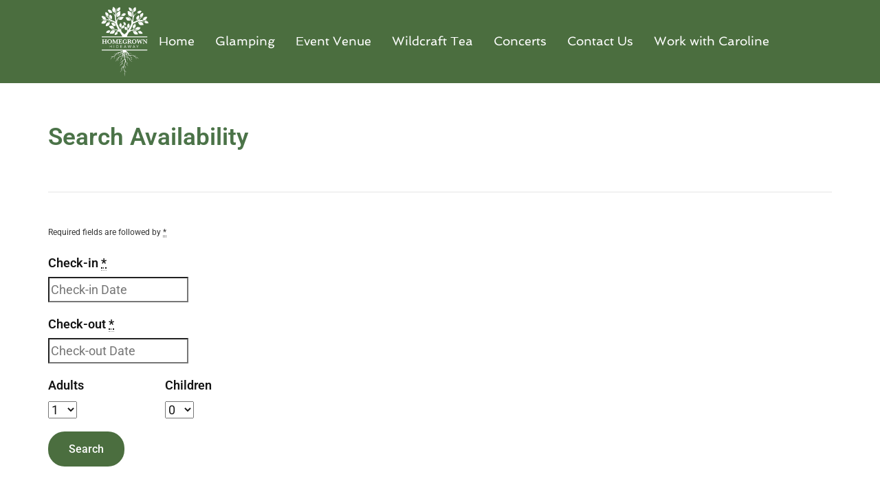

--- FILE ---
content_type: text/css; charset=utf-8
request_url: https://homegrownhideaway.com/wp-content/cache/min/1/wp-content/plugins/mphb-styles/assets/css/style.css?ver=1767946857
body_size: 497
content:
.mphb_sc_booking_form-wrapper.is-style-horizontal-form form,.mphb_sc_search-wrapper.is-style-horizontal-form form,.mphb_widget_search-form.is-style-horizontal-form{display:-webkit-box;display:-ms-flexbox;display:flex;-ms-flex-wrap:wrap;flex-wrap:wrap}@media (min-width:768px){.mphb_sc_booking_form-wrapper.is-style-horizontal-form form,.mphb_sc_search-wrapper.is-style-horizontal-form form,.mphb_widget_search-form.is-style-horizontal-form{-webkit-box-align:end;-ms-flex-align:end;align-items:flex-end;margin:0 -10px;-ms-flex-wrap:nowrap;flex-wrap:nowrap}}.mphb_sc_booking_form-wrapper.is-style-horizontal-form form>*,.mphb_sc_search-wrapper.is-style-horizontal-form form>*,.mphb_widget_search-form.is-style-horizontal-form>*{-webkit-box-sizing:border-box;box-sizing:border-box;-webkit-box-flex:1;-ms-flex:1 0 auto;flex:1 0 auto;width:100%;max-width:100%;margin-bottom:1.5em;padding:0}@media (min-width:768px){.mphb_sc_booking_form-wrapper.is-style-horizontal-form form>*,.mphb_sc_search-wrapper.is-style-horizontal-form form>*,.mphb_widget_search-form.is-style-horizontal-form>*{padding:0 10px;-webkit-box-flex:1;-ms-flex:1 1 auto;flex:1 1 auto;width:auto}}.mphb_sc_booking_form-wrapper.is-style-horizontal-form form>* input,.mphb_sc_booking_form-wrapper.is-style-horizontal-form form>* select,.mphb_sc_search-wrapper.is-style-horizontal-form form>* input,.mphb_sc_search-wrapper.is-style-horizontal-form form>* select,.mphb_widget_search-form.is-style-horizontal-form>* input,.mphb_widget_search-form.is-style-horizontal-form>* select{width:100%;margin:0;display:block}.mphb_sc_booking_form-wrapper.is-style-horizontal-form form .mphb_sc_search-submit-button-wrapper,.mphb_sc_search-wrapper.is-style-horizontal-form form .mphb_sc_search-submit-button-wrapper,.mphb_widget_search-form.is-style-horizontal-form .mphb_sc_search-submit-button-wrapper{margin-top:0}.mphb_sc_booking_form-wrapper.is-style-horizontal-form form .mphb-required-fields-tip,.mphb_sc_search-wrapper.is-style-horizontal-form form .mphb-required-fields-tip,.mphb_widget_search-form.is-style-horizontal-form .mphb-required-fields-tip{display:none}.mphb_sc_booking_form-wrapper.is-style-horizontal-form form .button,.mphb_sc_search-wrapper.is-style-horizontal-form form .button,.mphb_widget_search-form.is-style-horizontal-form .button{margin:0}@media (min-width:768px){.mphb_sc_search-wrapper.mphbs-wrap form,.mphb_sc_booking_form-wrapper.mphbs-wrap form{-ms-flex-wrap:wrap;flex-wrap:wrap}}@media (min-width:768px){.mphb_sc_search-wrapper.mphbs-fw-20 form>p,.mphb_sc_booking_form-wrapper.mphbs-fw-20 form>p{width:100%;max-width:20%}}@media (min-width:768px){.mphb_sc_search-wrapper.mphbs-fw-25 form>p,.mphb_sc_booking_form-wrapper.mphbs-fw-25 form>p{width:100%;max-width:25%}}@media (min-width:768px){.mphb_sc_search-wrapper.mphbs-fw-33 form>p,.mphb_sc_booking_form-wrapper.mphbs-fw-33 form>p{width:100%;max-width:33.33%}}@media (min-width:768px){.mphb_sc_search-wrapper.mphbs-fw-50 form>p,.mphb_sc_booking_form-wrapper.mphbs-fw-50 form>p{width:100%;max-width:50%}}@media (min-width:768px){.mphb_sc_search-wrapper.mphbs-fw-100 form>p,.mphb_sc_booking_form-wrapper.mphbs-fw-100 form>p{width:100%;max-width:100%}}.mphb_sc_search-wrapper.mphbs-fluid-button .mphb-reserve-btn-wrapper,.mphb_sc_search-wrapper.mphbs-fluid-button .mphb_sc_search-submit-button-wrapper,.mphb_sc_booking_form-wrapper.mphbs-fluid-button .mphb-reserve-btn-wrapper,.mphb_sc_booking_form-wrapper.mphbs-fluid-button .mphb_sc_search-submit-button-wrapper{max-width:100%;width:auto}.mphb_sc_search-wrapper.mphbs-fluid-button .mphb-reserve-btn-wrapper .button,.mphb_sc_search-wrapper.mphbs-fluid-button .mphb_sc_search-submit-button-wrapper .button,.mphb_sc_booking_form-wrapper.mphbs-fluid-button .mphb-reserve-btn-wrapper .button,.mphb_sc_booking_form-wrapper.mphbs-fluid-button .mphb_sc_search-submit-button-wrapper .button{width:100%}.mphb_sc_booking_form-wrapper.is-style-horizontal-form .mphb-reserve-btn-wrapper{margin-top:0}.mphb_sc_booking_form-wrapper.is-style-horizontal-form.is-direct-booking .mphb-booking-form{-ms-flex-wrap:wrap;flex-wrap:wrap}.mphb_sc_booking_form-wrapper.is-style-horizontal-form.is-direct-booking .mphb-booking-form>*.mphb-reserve-room-section{width:100%}.mphb_sc_booking_form-wrapper.is-style-horizontal-form.is-direct-booking .mphb-reserve-btn-wrapper{position:relative}@media (min-width:768px){.mphb_sc_booking_form-wrapper.is-style-horizontal-form.is-direct-booking .mphb-reserve-btn-wrapper .mphb-preloader{position:absolute;left:50%;top:105%;-webkit-transform:translateX(-50%);-ms-transform:translateX(-50%);transform:translateX(-50%)}}.mphb_sc_booking_form-wrapper.is-style-horizontal-form.is-direct-booking .mphb-reserve-btn-wrapper .button{white-space:normal}.mphb_sc_booking_form-wrapper.mphbs-hide-rf-tip .mphb-required-fields-tip,.mphb_sc_search-wrapper.mphbs-hide-rf-tip .mphb-required-fields-tip{display:none}.mphb_sc_booking_form-wrapper.mphbs-hide-labels br,.mphb_sc_booking_form-wrapper.mphbs-hide-labels label,.mphb_sc_search-wrapper.mphbs-hide-labels br,.mphb_sc_search-wrapper.mphbs-hide-labels label{display:none}.mphb_sc_booking_form-wrapper.mphbs-no-paddings form,.mphb_sc_search-wrapper.mphbs-no-paddings form{margin:0}.mphb_sc_booking_form-wrapper.mphbs-no-paddings form>*,.mphb_sc_search-wrapper.mphbs-no-paddings form>*{padding:0}@media (min-width:768px){.mphb_widget_search-form.mphbs-wrap{-ms-flex-wrap:wrap;flex-wrap:wrap}}@media (min-width:768px){.mphb_widget_search-form.mphbs-fw-20>p{width:100%;max-width:20%}}@media (min-width:768px){.mphb_widget_search-form.mphbs-fw-25>p{width:100%;max-width:25%}}@media (min-width:768px){.mphb_widget_search-form.mphbs-fw-33>p{width:100%;max-width:33.33%}}@media (min-width:768px){.mphb_widget_search-form.mphbs-fw-50>p{width:100%;max-width:50%}}@media (min-width:768px){.mphb_widget_search-form.mphbs-fw-100>p{width:100%;max-width:100%}}.mphb_widget_search-form.mphbs-fluid-button .mphb_widget_search-submit-button-wrapper{max-width:100%;width:auto}.mphb_widget_search-form.mphbs-fluid-button .mphb_widget_search-submit-button-wrapper .button{width:100%}

--- FILE ---
content_type: text/css; charset=utf-8
request_url: https://homegrownhideaway.com/wp-content/uploads/elementor/css/post-19.css?ver=1767946835
body_size: 1164
content:
.elementor-kit-19{--e-global-color-primary:#4B6E3F;--e-global-color-secondary:#2E402B;--e-global-color-text:#7A7A7A;--e-global-color-accent:#4B7348;--e-global-color-thmv_primary:#4B7348;--e-global-color-thmv_accent:#9FCF6B;--e-global-color-thmv_dark:#151515;--e-global-color-thmv_shadow:#707070;--e-global-color-thmv_midtone:#B9B8B8;--e-global-color-thmv_highlight:#F4F4F4;--e-global-color-thmv_light:#FFFFFF;--e-global-color-75a5e665:#A2C379;--e-global-color-c48bd4b:#7B4F2C;--e-global-color-3bca3248:#F5F1EC;--e-global-color-4c34a419:#F2C14E;--e-global-color-kadence5:#2E402B;--e-global-color-kadence6:#676767;--e-global-color-kadence7:#eeeeee;--e-global-color-kadence8:#f7f7f7;--e-global-color-kadence9:#ffffff;--e-global-color-5c5804a0:#000;--e-global-color-d6a9776:#FFF;--e-global-color-44c14e1a:#EFEFEF;--e-global-color-d4f9a40:#A1CF6D;--e-global-color-a9e7aa1:#C9B6A2;--e-global-color-95ae961:#F8F9F8;--e-global-color-604636b:#E8B634;--e-global-color-33c48d8:#FFE27C;--e-global-color-73f13e4:#B5C267;--e-global-color-ad533dd:#4B6E3F;--e-global-color-ef87c62:#364D14;--e-global-typography-primary-font-family:"Roboto";--e-global-typography-primary-font-size:35px;--e-global-typography-primary-font-weight:600;--e-global-typography-secondary-font-family:"Roboto Slab";--e-global-typography-secondary-font-size:25px;--e-global-typography-secondary-font-weight:400;--e-global-typography-text-font-family:"Roboto";--e-global-typography-text-font-size:18px;--e-global-typography-text-font-weight:400;--e-global-typography-accent-font-family:"Roboto";--e-global-typography-accent-font-size:16px;--e-global-typography-accent-font-weight:500;--e-global-typography-380b82e-font-family:"Spinnaker";--e-global-typography-380b82e-font-size:35px;--e-global-typography-380b82e-text-transform:uppercase;--e-global-typography-380b82e-text-decoration:none;--e-global-typography-380b82e-letter-spacing:1.5px;--e-global-typography-380b82e-word-spacing:1.5px;--e-global-typography-2571e95-font-family:"Spinnaker";--e-global-typography-2571e95-font-size:50px;--e-global-typography-2571e95-font-weight:500;--e-global-typography-2571e95-letter-spacing:2px;--e-global-typography-2571e95-word-spacing:8px;--e-global-typography-b5bd96c-font-family:"Spinnaker";--e-global-typography-b5bd96c-font-size:60px;--e-global-typography-7c8fb22-font-family:"Feeling Passionate";--e-global-typography-cd121ca-font-family:"Lora";--e-global-typography-244c6e3-font-family:"Poppins";--e-global-typography-244c6e3-font-weight:bold;--e-global-typography-bce65cd-font-family:"Poppins";--e-global-typography-5e223ce-font-family:"Oleo Script";color:var( --e-global-color-thmv_dark );font-family:var( --e-global-typography-text-font-family ), Sans-serif;font-size:var( --e-global-typography-text-font-size );font-weight:var( --e-global-typography-text-font-weight );}.elementor-kit-19 button,.elementor-kit-19 input[type="button"],.elementor-kit-19 input[type="submit"],.elementor-kit-19 .elementor-button{background-color:var( --e-global-color-primary );font-family:var( --e-global-typography-accent-font-family ), Sans-serif;font-size:var( --e-global-typography-accent-font-size );font-weight:var( --e-global-typography-accent-font-weight );color:var( --e-global-color-kadence9 );border-radius:24px 24px 24px 24px;}.elementor-kit-19 e-page-transition{background-color:#FFBC7D;}.elementor-kit-19 a{font-family:var( --e-global-typography-accent-font-family ), Sans-serif;font-size:var( --e-global-typography-accent-font-size );font-weight:var( --e-global-typography-accent-font-weight );}.elementor-kit-19 a:hover{color:var( --e-global-color-accent );font-family:var( --e-global-typography-text-font-family ), Sans-serif;font-size:var( --e-global-typography-text-font-size );font-weight:var( --e-global-typography-text-font-weight );}.elementor-kit-19 h1{color:var( --e-global-color-thmv_dark );font-family:var( --e-global-typography-primary-font-family ), Sans-serif;font-size:var( --e-global-typography-primary-font-size );font-weight:var( --e-global-typography-primary-font-weight );}.elementor-kit-19 h2{color:var( --e-global-color-thmv_dark );font-family:var( --e-global-typography-secondary-font-family ), Sans-serif;font-size:var( --e-global-typography-secondary-font-size );font-weight:var( --e-global-typography-secondary-font-weight );}.elementor-kit-19 h3{color:var( --e-global-color-thmv_dark );font-family:var( --e-global-typography-secondary-font-family ), Sans-serif;font-size:var( --e-global-typography-secondary-font-size );font-weight:var( --e-global-typography-secondary-font-weight );}.elementor-kit-19 h4{color:var( --e-global-color-thmv_dark );font-family:var( --e-global-typography-accent-font-family ), Sans-serif;font-size:var( --e-global-typography-accent-font-size );font-weight:var( --e-global-typography-accent-font-weight );}.elementor-kit-19 h5{color:var( --e-global-color-thmv_dark );font-family:"Spinnaker", Sans-serif;font-size:22px;font-weight:700;line-height:1em;}.elementor-kit-19 h6{color:var( --e-global-color-thmv_dark );font-family:"Spinnaker", Sans-serif;font-size:16px;font-weight:700;line-height:1.25em;}.elementor-section.elementor-section-boxed > .elementor-container{max-width:1400px;}.e-con{--container-max-width:1400px;}.elementor-widget:not(:last-child){margin-block-end:6px;}.elementor-element{--widgets-spacing:6px 6px;--widgets-spacing-row:6px;--widgets-spacing-column:6px;}{}h1.entry-title{display:var(--page-title-display);}.themo_mphb_availability_calendar .datepick, .datepick-popup .datepick.mphb-datepick-popup{width:auto!important;}.datepick-popup .datepick.mphb-datepick-popup{max-width:600px;}@media(max-width:1024px){.elementor-kit-19{--e-global-typography-380b82e-line-height:1em;font-size:var( --e-global-typography-text-font-size );}.elementor-kit-19 a{font-size:var( --e-global-typography-accent-font-size );}.elementor-kit-19 a:hover{font-size:var( --e-global-typography-text-font-size );}.elementor-kit-19 h1{font-size:var( --e-global-typography-primary-font-size );}.elementor-kit-19 h2{font-size:var( --e-global-typography-secondary-font-size );}.elementor-kit-19 h3{font-size:var( --e-global-typography-secondary-font-size );}.elementor-kit-19 h4{font-size:var( --e-global-typography-accent-font-size );}.elementor-kit-19 h5{font-size:18px;}.elementor-kit-19 h6{font-size:14px;}.elementor-kit-19 button,.elementor-kit-19 input[type="button"],.elementor-kit-19 input[type="submit"],.elementor-kit-19 .elementor-button{font-size:var( --e-global-typography-accent-font-size );}.elementor-section.elementor-section-boxed > .elementor-container{max-width:1024px;}.e-con{--container-max-width:1024px;}}@media(max-width:450px){.elementor-kit-19{font-size:var( --e-global-typography-text-font-size );}.elementor-kit-19 a{font-size:var( --e-global-typography-accent-font-size );}.elementor-kit-19 a:hover{font-size:var( --e-global-typography-text-font-size );}.elementor-kit-19 h1{font-size:var( --e-global-typography-primary-font-size );}.elementor-kit-19 h2{font-size:var( --e-global-typography-secondary-font-size );}.elementor-kit-19 h3{font-size:var( --e-global-typography-secondary-font-size );}.elementor-kit-19 h4{font-size:var( --e-global-typography-accent-font-size );}.elementor-kit-19 h5{font-size:18px;}.elementor-kit-19 h6{font-size:14px;}.elementor-kit-19 button,.elementor-kit-19 input[type="button"],.elementor-kit-19 input[type="submit"],.elementor-kit-19 .elementor-button{font-size:var( --e-global-typography-accent-font-size );}.elementor-section.elementor-section-boxed > .elementor-container{max-width:767px;}.e-con{--container-max-width:767px;}}/* Start Custom Fonts CSS */@font-face {
	font-family: 'Feeling Passionate';
	font-style: normal;
	font-weight: normal;
	font-display: auto;
	src: url('https://homegrownhideaway.com/wp-content/uploads/2025/05/Feeling-Passionate-Personal-Use-Only.ttf') format('truetype');
}
/* End Custom Fonts CSS */

--- FILE ---
content_type: text/css; charset=utf-8
request_url: https://homegrownhideaway.com/wp-content/uploads/elementor/css/post-4746.css?ver=1767946836
body_size: 998
content:
.elementor-4746 .elementor-element.elementor-element-0491927{--display:flex;--flex-direction:row;--container-widget-width:calc( ( 1 - var( --container-widget-flex-grow ) ) * 100% );--container-widget-height:100%;--container-widget-flex-grow:1;--container-widget-align-self:stretch;--flex-wrap-mobile:wrap;--justify-content:center;--align-items:center;--gap:32px 32px;--row-gap:32px;--column-gap:32px;}.elementor-4746 .elementor-element.elementor-element-0491927:not(.elementor-motion-effects-element-type-background), .elementor-4746 .elementor-element.elementor-element-0491927 > .elementor-motion-effects-container > .elementor-motion-effects-layer{background-color:var( --e-global-color-primary );}.elementor-widget-image .widget-image-caption{color:var( --e-global-color-text );font-family:var( --e-global-typography-text-font-family ), Sans-serif;font-size:var( --e-global-typography-text-font-size );font-weight:var( --e-global-typography-text-font-weight );}.elementor-widget-thhf-navigation-menu .menu-item a.hfe-menu-item.elementor-button{background-color:var( --e-global-color-accent );font-family:var( --e-global-typography-accent-font-family ), Sans-serif;font-size:var( --e-global-typography-accent-font-size );font-weight:var( --e-global-typography-accent-font-weight );}.elementor-widget-thhf-navigation-menu .menu-item a.hfe-menu-item.elementor-button:hover{background-color:var( --e-global-color-accent );}.elementor-widget-thhf-navigation-menu a.hfe-menu-item, .elementor-widget-thhf-navigation-menu a.hfe-sub-menu-item{font-family:var( --e-global-typography-primary-font-family ), Sans-serif;font-size:var( --e-global-typography-primary-font-size );font-weight:var( --e-global-typography-primary-font-weight );}.elementor-widget-thhf-navigation-menu .menu-item a.hfe-menu-item, .elementor-widget-thhf-navigation-menu .sub-menu a.hfe-sub-menu-item{color:var( --e-global-color-text );}.elementor-widget-thhf-navigation-menu .menu-item a.hfe-menu-item:hover,
								.elementor-widget-thhf-navigation-menu .sub-menu a.hfe-sub-menu-item:hover,
								.elementor-widget-thhf-navigation-menu .menu-item.current-menu-item a.hfe-menu-item,
								.elementor-widget-thhf-navigation-menu .menu-item a.hfe-menu-item.highlighted,
								.elementor-widget-thhf-navigation-menu .menu-item a.hfe-menu-item:focus{color:var( --e-global-color-accent );}.elementor-widget-thhf-navigation-menu .hfe-nav-menu-layout:not(.hfe-pointer__framed) .menu-item.parent a.hfe-menu-item:before,
								.elementor-widget-thhf-navigation-menu .hfe-nav-menu-layout:not(.hfe-pointer__framed) .menu-item.parent a.hfe-menu-item:after{background-color:var( --e-global-color-accent );}.elementor-widget-thhf-navigation-menu .hfe-nav-menu-layout:not(.hfe-pointer__framed) .menu-item.parent .sub-menu .hfe-has-submenu-container a:after{background-color:var( --e-global-color-accent );}.elementor-widget-thhf-navigation-menu .hfe-pointer__framed .menu-item.parent a.hfe-menu-item:before,
								.elementor-widget-thhf-navigation-menu .hfe-pointer__framed .menu-item.parent a.hfe-menu-item:after{border-color:var( --e-global-color-accent );}
							.elementor-widget-thhf-navigation-menu .sub-menu li a.hfe-sub-menu-item,
							.elementor-widget-thhf-navigation-menu nav.hfe-dropdown li a.hfe-sub-menu-item,
							.elementor-widget-thhf-navigation-menu nav.hfe-dropdown li a.hfe-menu-item,
							.elementor-widget-thhf-navigation-menu nav.hfe-dropdown-expandible li a.hfe-menu-item,
							.elementor-widget-thhf-navigation-menu nav.hfe-dropdown-expandible li a.hfe-sub-menu-item{font-family:var( --e-global-typography-accent-font-family ), Sans-serif;font-size:var( --e-global-typography-accent-font-size );font-weight:var( --e-global-typography-accent-font-weight );}.elementor-4746 .elementor-element.elementor-element-c71361e .menu-item a.hfe-menu-item{padding-left:15px;padding-right:15px;}.elementor-4746 .elementor-element.elementor-element-c71361e .menu-item a.hfe-sub-menu-item{padding-left:calc( 15px + 20px );padding-right:15px;}.elementor-4746 .elementor-element.elementor-element-c71361e .hfe-nav-menu__layout-vertical .menu-item ul ul a.hfe-sub-menu-item{padding-left:calc( 15px + 40px );padding-right:15px;}.elementor-4746 .elementor-element.elementor-element-c71361e .hfe-nav-menu__layout-vertical .menu-item ul ul ul a.hfe-sub-menu-item{padding-left:calc( 15px + 60px );padding-right:15px;}.elementor-4746 .elementor-element.elementor-element-c71361e .hfe-nav-menu__layout-vertical .menu-item ul ul ul ul a.hfe-sub-menu-item{padding-left:calc( 15px + 80px );padding-right:15px;}.elementor-4746 .elementor-element.elementor-element-c71361e .menu-item a.hfe-menu-item, .elementor-4746 .elementor-element.elementor-element-c71361e .menu-item a.hfe-sub-menu-item{padding-top:15px;padding-bottom:15px;}.elementor-4746 .elementor-element.elementor-element-c71361e ul.sub-menu{width:220px;}.elementor-4746 .elementor-element.elementor-element-c71361e .sub-menu a.hfe-sub-menu-item,
						 .elementor-4746 .elementor-element.elementor-element-c71361e nav.hfe-dropdown li a.hfe-menu-item,
						 .elementor-4746 .elementor-element.elementor-element-c71361e nav.hfe-dropdown li a.hfe-sub-menu-item,
						 .elementor-4746 .elementor-element.elementor-element-c71361e nav.hfe-dropdown-expandible li a.hfe-menu-item,
						 .elementor-4746 .elementor-element.elementor-element-c71361e nav.hfe-dropdown-expandible li a.hfe-sub-menu-item{padding-top:15px;padding-bottom:15px;}.elementor-4746 .elementor-element.elementor-element-c71361e .hfe-nav-menu__toggle{margin:0 auto;}.elementor-4746 .elementor-element.elementor-element-c71361e a.hfe-menu-item, .elementor-4746 .elementor-element.elementor-element-c71361e a.hfe-sub-menu-item{font-family:"Spinnaker", Sans-serif;font-size:18px;font-weight:500;}.elementor-4746 .elementor-element.elementor-element-c71361e .menu-item a.hfe-menu-item, .elementor-4746 .elementor-element.elementor-element-c71361e .sub-menu a.hfe-sub-menu-item{color:var( --e-global-color-thmv_light );}.elementor-4746 .elementor-element.elementor-element-c71361e .menu-item a.hfe-menu-item:hover,
								.elementor-4746 .elementor-element.elementor-element-c71361e .sub-menu a.hfe-sub-menu-item:hover,
								.elementor-4746 .elementor-element.elementor-element-c71361e .menu-item.current-menu-item a.hfe-menu-item,
								.elementor-4746 .elementor-element.elementor-element-c71361e .menu-item a.hfe-menu-item.highlighted,
								.elementor-4746 .elementor-element.elementor-element-c71361e .menu-item a.hfe-menu-item:focus{color:#A1CF6D;}.elementor-4746 .elementor-element.elementor-element-c71361e .menu-item.current-menu-item a.hfe-menu-item,
								.elementor-4746 .elementor-element.elementor-element-c71361e .menu-item.current-menu-ancestor a.hfe-menu-item{color:var( --e-global-color-thmv_accent );}.elementor-4746 .elementor-element.elementor-element-c71361e .sub-menu,
								.elementor-4746 .elementor-element.elementor-element-c71361e nav.hfe-dropdown,
								.elementor-4746 .elementor-element.elementor-element-c71361e nav.hfe-dropdown-expandible,
								.elementor-4746 .elementor-element.elementor-element-c71361e nav.hfe-dropdown .menu-item a.hfe-menu-item,
								.elementor-4746 .elementor-element.elementor-element-c71361e nav.hfe-dropdown .menu-item a.hfe-sub-menu-item{background-color:var( --e-global-color-primary );}
							.elementor-4746 .elementor-element.elementor-element-c71361e .sub-menu li a.hfe-sub-menu-item,
							.elementor-4746 .elementor-element.elementor-element-c71361e nav.hfe-dropdown li a.hfe-sub-menu-item,
							.elementor-4746 .elementor-element.elementor-element-c71361e nav.hfe-dropdown li a.hfe-menu-item,
							.elementor-4746 .elementor-element.elementor-element-c71361e nav.hfe-dropdown-expandible li a.hfe-menu-item,
							.elementor-4746 .elementor-element.elementor-element-c71361e nav.hfe-dropdown-expandible li a.hfe-sub-menu-item{font-family:"Lora", Sans-serif;font-size:16px;font-weight:500;}.elementor-4746 .elementor-element.elementor-element-c71361e .sub-menu li.menu-item:not(:last-child),
						.elementor-4746 .elementor-element.elementor-element-c71361e nav.hfe-dropdown li.menu-item:not(:last-child),
						.elementor-4746 .elementor-element.elementor-element-c71361e nav.hfe-dropdown-expandible li.menu-item:not(:last-child){border-bottom-style:solid;border-bottom-color:#c4c4c4;border-bottom-width:1px;}.elementor-4746 .elementor-element.elementor-element-c71361e div.hfe-nav-menu-icon{color:var( --e-global-color-thmv_accent );}.elementor-4746 .elementor-element.elementor-element-c71361e div.hfe-nav-menu-icon svg{fill:var( --e-global-color-thmv_accent );}.elementor-4746 .elementor-element.elementor-element-c71361e .hfe-nav-menu-icon{background-color:var( --e-global-color-primary );padding:var( --e-global-color-primary );}.elementor-theme-builder-content-area{height:400px;}.elementor-location-header:before, .elementor-location-footer:before{content:"";display:table;clear:both;}@media(max-width:1024px){.elementor-widget-image .widget-image-caption{font-size:var( --e-global-typography-text-font-size );}.elementor-widget-thhf-navigation-menu a.hfe-menu-item, .elementor-widget-thhf-navigation-menu a.hfe-sub-menu-item{font-size:var( --e-global-typography-primary-font-size );}
							.elementor-widget-thhf-navigation-menu .sub-menu li a.hfe-sub-menu-item,
							.elementor-widget-thhf-navigation-menu nav.hfe-dropdown li a.hfe-sub-menu-item,
							.elementor-widget-thhf-navigation-menu nav.hfe-dropdown li a.hfe-menu-item,
							.elementor-widget-thhf-navigation-menu nav.hfe-dropdown-expandible li a.hfe-menu-item,
							.elementor-widget-thhf-navigation-menu nav.hfe-dropdown-expandible li a.hfe-sub-menu-item{font-size:var( --e-global-typography-accent-font-size );}.elementor-widget-thhf-navigation-menu .menu-item a.hfe-menu-item.elementor-button{font-size:var( --e-global-typography-accent-font-size );}.elementor-4746 .elementor-element.elementor-element-c71361e .hfe-nav-menu-icon{font-size:31px;}.elementor-4746 .elementor-element.elementor-element-c71361e .hfe-nav-menu-icon svg{font-size:31px;line-height:31px;height:31px;width:31px;}}@media(max-width:450px){.elementor-4746 .elementor-element.elementor-element-0491927{--flex-direction:column;--container-widget-width:100%;--container-widget-height:initial;--container-widget-flex-grow:0;--container-widget-align-self:initial;--flex-wrap-mobile:wrap;--gap:25px 25px;--row-gap:25px;--column-gap:25px;}.elementor-widget-image .widget-image-caption{font-size:var( --e-global-typography-text-font-size );}.elementor-4746 .elementor-element.elementor-element-46f2798{text-align:center;}.elementor-widget-thhf-navigation-menu a.hfe-menu-item, .elementor-widget-thhf-navigation-menu a.hfe-sub-menu-item{font-size:var( --e-global-typography-primary-font-size );}
							.elementor-widget-thhf-navigation-menu .sub-menu li a.hfe-sub-menu-item,
							.elementor-widget-thhf-navigation-menu nav.hfe-dropdown li a.hfe-sub-menu-item,
							.elementor-widget-thhf-navigation-menu nav.hfe-dropdown li a.hfe-menu-item,
							.elementor-widget-thhf-navigation-menu nav.hfe-dropdown-expandible li a.hfe-menu-item,
							.elementor-widget-thhf-navigation-menu nav.hfe-dropdown-expandible li a.hfe-sub-menu-item{font-size:var( --e-global-typography-accent-font-size );}.elementor-widget-thhf-navigation-menu .menu-item a.hfe-menu-item.elementor-button{font-size:var( --e-global-typography-accent-font-size );}}

--- FILE ---
content_type: text/css; charset=utf-8
request_url: https://homegrownhideaway.com/wp-content/uploads/elementor/css/post-4744.css?ver=1767946836
body_size: 1250
content:
.elementor-4744 .elementor-element.elementor-element-e561f24{--display:flex;--flex-direction:row;--container-widget-width:calc( ( 1 - var( --container-widget-flex-grow ) ) * 100% );--container-widget-height:100%;--container-widget-flex-grow:1;--container-widget-align-self:stretch;--flex-wrap-mobile:wrap;--align-items:center;}.elementor-4744 .elementor-element.elementor-element-e561f24:not(.elementor-motion-effects-element-type-background), .elementor-4744 .elementor-element.elementor-element-e561f24 > .elementor-motion-effects-container > .elementor-motion-effects-layer{background-color:var( --e-global-color-thmv_primary );}.elementor-4744 .elementor-element.elementor-element-add4d1e{--display:flex;}.elementor-widget-image .widget-image-caption{color:var( --e-global-color-text );font-family:var( --e-global-typography-text-font-family ), Sans-serif;font-size:var( --e-global-typography-text-font-size );font-weight:var( --e-global-typography-text-font-weight );}.elementor-4744 .elementor-element.elementor-element-a3fdf1a img{width:234px;filter:brightness( 200% ) contrast( 200% ) saturate( 0% ) blur( 0px ) hue-rotate( 0deg );}.elementor-4744 .elementor-element.elementor-element-00fb65d{--display:flex;--gap:20px 20px;--row-gap:20px;--column-gap:20px;}.elementor-4744 .elementor-element.elementor-element-47063d3 .elementor-repeater-item-6ddedf2.elementor-social-icon{background-color:var( --e-global-color-thmv_accent );}.elementor-4744 .elementor-element.elementor-element-47063d3 .elementor-repeater-item-0c0a29a.elementor-social-icon{background-color:var( --e-global-color-thmv_accent );}.elementor-4744 .elementor-element.elementor-element-47063d3 .elementor-repeater-item-99b77ec.elementor-social-icon{background-color:var( --e-global-color-thmv_accent );}.elementor-4744 .elementor-element.elementor-element-47063d3{--grid-template-columns:repeat(0, auto);--grid-column-gap:10px;--grid-row-gap:0px;}.elementor-4744 .elementor-element.elementor-element-47063d3 .elementor-widget-container{text-align:left;}.elementor-4744 .elementor-element.elementor-element-47063d3 .elementor-social-icon{--icon-padding:0.4em;}.elementor-widget-text-editor{font-family:var( --e-global-typography-text-font-family ), Sans-serif;font-size:var( --e-global-typography-text-font-size );font-weight:var( --e-global-typography-text-font-weight );color:var( --e-global-color-text );}.elementor-widget-text-editor.elementor-drop-cap-view-stacked .elementor-drop-cap{background-color:var( --e-global-color-primary );}.elementor-widget-text-editor.elementor-drop-cap-view-framed .elementor-drop-cap, .elementor-widget-text-editor.elementor-drop-cap-view-default .elementor-drop-cap{color:var( --e-global-color-primary );border-color:var( --e-global-color-primary );}.elementor-4744 .elementor-element.elementor-element-ecf6aa2{text-align:start;color:var( --e-global-color-thmv_highlight );}.elementor-4744 .elementor-element.elementor-element-5124f79{--display:flex;--align-items:flex-start;--container-widget-width:calc( ( 1 - var( --container-widget-flex-grow ) ) * 100% );}.elementor-widget-thhf-navigation-menu .menu-item a.hfe-menu-item.elementor-button{background-color:var( --e-global-color-accent );font-family:var( --e-global-typography-accent-font-family ), Sans-serif;font-size:var( --e-global-typography-accent-font-size );font-weight:var( --e-global-typography-accent-font-weight );}.elementor-widget-thhf-navigation-menu .menu-item a.hfe-menu-item.elementor-button:hover{background-color:var( --e-global-color-accent );}.elementor-widget-thhf-navigation-menu a.hfe-menu-item, .elementor-widget-thhf-navigation-menu a.hfe-sub-menu-item{font-family:var( --e-global-typography-primary-font-family ), Sans-serif;font-size:var( --e-global-typography-primary-font-size );font-weight:var( --e-global-typography-primary-font-weight );}.elementor-widget-thhf-navigation-menu .menu-item a.hfe-menu-item, .elementor-widget-thhf-navigation-menu .sub-menu a.hfe-sub-menu-item{color:var( --e-global-color-text );}.elementor-widget-thhf-navigation-menu .menu-item a.hfe-menu-item:hover,
								.elementor-widget-thhf-navigation-menu .sub-menu a.hfe-sub-menu-item:hover,
								.elementor-widget-thhf-navigation-menu .menu-item.current-menu-item a.hfe-menu-item,
								.elementor-widget-thhf-navigation-menu .menu-item a.hfe-menu-item.highlighted,
								.elementor-widget-thhf-navigation-menu .menu-item a.hfe-menu-item:focus{color:var( --e-global-color-accent );}.elementor-widget-thhf-navigation-menu .hfe-nav-menu-layout:not(.hfe-pointer__framed) .menu-item.parent a.hfe-menu-item:before,
								.elementor-widget-thhf-navigation-menu .hfe-nav-menu-layout:not(.hfe-pointer__framed) .menu-item.parent a.hfe-menu-item:after{background-color:var( --e-global-color-accent );}.elementor-widget-thhf-navigation-menu .hfe-nav-menu-layout:not(.hfe-pointer__framed) .menu-item.parent .sub-menu .hfe-has-submenu-container a:after{background-color:var( --e-global-color-accent );}.elementor-widget-thhf-navigation-menu .hfe-pointer__framed .menu-item.parent a.hfe-menu-item:before,
								.elementor-widget-thhf-navigation-menu .hfe-pointer__framed .menu-item.parent a.hfe-menu-item:after{border-color:var( --e-global-color-accent );}
							.elementor-widget-thhf-navigation-menu .sub-menu li a.hfe-sub-menu-item,
							.elementor-widget-thhf-navigation-menu nav.hfe-dropdown li a.hfe-sub-menu-item,
							.elementor-widget-thhf-navigation-menu nav.hfe-dropdown li a.hfe-menu-item,
							.elementor-widget-thhf-navigation-menu nav.hfe-dropdown-expandible li a.hfe-menu-item,
							.elementor-widget-thhf-navigation-menu nav.hfe-dropdown-expandible li a.hfe-sub-menu-item{font-family:var( --e-global-typography-accent-font-family ), Sans-serif;font-size:var( --e-global-typography-accent-font-size );font-weight:var( --e-global-typography-accent-font-weight );}.elementor-4744 .elementor-element.elementor-element-802b72d .menu-item a.hfe-menu-item{padding-left:15px;padding-right:15px;}.elementor-4744 .elementor-element.elementor-element-802b72d .menu-item a.hfe-sub-menu-item{padding-left:calc( 15px + 20px );padding-right:15px;}.elementor-4744 .elementor-element.elementor-element-802b72d .hfe-nav-menu__layout-vertical .menu-item ul ul a.hfe-sub-menu-item{padding-left:calc( 15px + 40px );padding-right:15px;}.elementor-4744 .elementor-element.elementor-element-802b72d .hfe-nav-menu__layout-vertical .menu-item ul ul ul a.hfe-sub-menu-item{padding-left:calc( 15px + 60px );padding-right:15px;}.elementor-4744 .elementor-element.elementor-element-802b72d .hfe-nav-menu__layout-vertical .menu-item ul ul ul ul a.hfe-sub-menu-item{padding-left:calc( 15px + 80px );padding-right:15px;}.elementor-4744 .elementor-element.elementor-element-802b72d .menu-item a.hfe-menu-item, .elementor-4744 .elementor-element.elementor-element-802b72d .menu-item a.hfe-sub-menu-item{padding-top:8px;padding-bottom:8px;}body:not(.rtl) .elementor-4744 .elementor-element.elementor-element-802b72d .hfe-nav-menu__layout-horizontal .hfe-nav-menu > li.menu-item:not(:last-child){margin-right:0px;}body.rtl .elementor-4744 .elementor-element.elementor-element-802b72d .hfe-nav-menu__layout-horizontal .hfe-nav-menu > li.menu-item:not(:last-child){margin-left:0px;}.elementor-4744 .elementor-element.elementor-element-802b72d nav:not(.hfe-nav-menu__layout-horizontal) .hfe-nav-menu > li.menu-item:not(:last-child){margin-bottom:0px;}.elementor-4744 .elementor-element.elementor-element-802b72d .sub-menu a.hfe-sub-menu-item,
						 .elementor-4744 .elementor-element.elementor-element-802b72d nav.hfe-dropdown li a.hfe-menu-item,
						 .elementor-4744 .elementor-element.elementor-element-802b72d nav.hfe-dropdown li a.hfe-sub-menu-item,
						 .elementor-4744 .elementor-element.elementor-element-802b72d nav.hfe-dropdown-expandible li a.hfe-menu-item,
						 .elementor-4744 .elementor-element.elementor-element-802b72d nav.hfe-dropdown-expandible li a.hfe-sub-menu-item{padding-top:15px;padding-bottom:15px;}.elementor-4744 .elementor-element.elementor-element-802b72d a.hfe-menu-item, .elementor-4744 .elementor-element.elementor-element-802b72d a.hfe-sub-menu-item{font-family:var( --e-global-typography-text-font-family ), Sans-serif;font-size:var( --e-global-typography-text-font-size );font-weight:var( --e-global-typography-text-font-weight );}.elementor-4744 .elementor-element.elementor-element-802b72d .menu-item a.hfe-menu-item, .elementor-4744 .elementor-element.elementor-element-802b72d .sub-menu a.hfe-sub-menu-item{color:var( --e-global-color-thmv_light );}.elementor-4744 .elementor-element.elementor-element-802b72d .menu-item a.hfe-menu-item:hover,
								.elementor-4744 .elementor-element.elementor-element-802b72d .sub-menu a.hfe-sub-menu-item:hover,
								.elementor-4744 .elementor-element.elementor-element-802b72d .menu-item.current-menu-item a.hfe-menu-item,
								.elementor-4744 .elementor-element.elementor-element-802b72d .menu-item a.hfe-menu-item.highlighted,
								.elementor-4744 .elementor-element.elementor-element-802b72d .menu-item a.hfe-menu-item:focus{color:var( --e-global-color-thmv_accent );}.elementor-4744 .elementor-element.elementor-element-802b72d .sub-menu,
								.elementor-4744 .elementor-element.elementor-element-802b72d nav.hfe-dropdown,
								.elementor-4744 .elementor-element.elementor-element-802b72d nav.hfe-dropdown-expandible,
								.elementor-4744 .elementor-element.elementor-element-802b72d nav.hfe-dropdown .menu-item a.hfe-menu-item,
								.elementor-4744 .elementor-element.elementor-element-802b72d nav.hfe-dropdown .menu-item a.hfe-sub-menu-item{background-color:#fff;}.elementor-4744 .elementor-element.elementor-element-802b72d .sub-menu li.menu-item:not(:last-child),
						.elementor-4744 .elementor-element.elementor-element-802b72d nav.hfe-dropdown li.menu-item:not(:last-child),
						.elementor-4744 .elementor-element.elementor-element-802b72d nav.hfe-dropdown-expandible li.menu-item:not(:last-child){border-bottom-style:solid;border-bottom-color:#c4c4c4;border-bottom-width:1px;}.elementor-theme-builder-content-area{height:400px;}.elementor-location-header:before, .elementor-location-footer:before{content:"";display:table;clear:both;}@media(max-width:1024px){.elementor-widget-image .widget-image-caption{font-size:var( --e-global-typography-text-font-size );}.elementor-widget-text-editor{font-size:var( --e-global-typography-text-font-size );}.elementor-widget-thhf-navigation-menu a.hfe-menu-item, .elementor-widget-thhf-navigation-menu a.hfe-sub-menu-item{font-size:var( --e-global-typography-primary-font-size );}
							.elementor-widget-thhf-navigation-menu .sub-menu li a.hfe-sub-menu-item,
							.elementor-widget-thhf-navigation-menu nav.hfe-dropdown li a.hfe-sub-menu-item,
							.elementor-widget-thhf-navigation-menu nav.hfe-dropdown li a.hfe-menu-item,
							.elementor-widget-thhf-navigation-menu nav.hfe-dropdown-expandible li a.hfe-menu-item,
							.elementor-widget-thhf-navigation-menu nav.hfe-dropdown-expandible li a.hfe-sub-menu-item{font-size:var( --e-global-typography-accent-font-size );}.elementor-widget-thhf-navigation-menu .menu-item a.hfe-menu-item.elementor-button{font-size:var( --e-global-typography-accent-font-size );}body:not(.rtl) .elementor-4744 .elementor-element.elementor-element-802b72d.hfe-nav-menu__breakpoint-tablet .hfe-nav-menu__layout-horizontal .hfe-nav-menu > li.menu-item:not(:last-child){margin-right:0px;}body .elementor-4744 .elementor-element.elementor-element-802b72d nav.hfe-nav-menu__layout-vertical .hfe-nav-menu > li.menu-item:not(:last-child){margin-bottom:0px;}.elementor-4744 .elementor-element.elementor-element-802b72d a.hfe-menu-item, .elementor-4744 .elementor-element.elementor-element-802b72d a.hfe-sub-menu-item{font-size:var( --e-global-typography-text-font-size );}}@media(max-width:450px){.elementor-4744 .elementor-element.elementor-element-e561f24{--flex-direction:column-reverse;--container-widget-width:100%;--container-widget-height:initial;--container-widget-flex-grow:0;--container-widget-align-self:initial;--flex-wrap-mobile:wrap;}.elementor-widget-image .widget-image-caption{font-size:var( --e-global-typography-text-font-size );}.elementor-4744 .elementor-element.elementor-element-00fb65d{--align-items:center;--container-widget-width:calc( ( 1 - var( --container-widget-flex-grow ) ) * 100% );}.elementor-widget-text-editor{font-size:var( --e-global-typography-text-font-size );}.elementor-4744 .elementor-element.elementor-element-ecf6aa2{text-align:center;}.elementor-4744 .elementor-element.elementor-element-5124f79{--justify-content:center;--align-items:center;--container-widget-width:calc( ( 1 - var( --container-widget-flex-grow ) ) * 100% );}.elementor-widget-thhf-navigation-menu a.hfe-menu-item, .elementor-widget-thhf-navigation-menu a.hfe-sub-menu-item{font-size:var( --e-global-typography-primary-font-size );}
							.elementor-widget-thhf-navigation-menu .sub-menu li a.hfe-sub-menu-item,
							.elementor-widget-thhf-navigation-menu nav.hfe-dropdown li a.hfe-sub-menu-item,
							.elementor-widget-thhf-navigation-menu nav.hfe-dropdown li a.hfe-menu-item,
							.elementor-widget-thhf-navigation-menu nav.hfe-dropdown-expandible li a.hfe-menu-item,
							.elementor-widget-thhf-navigation-menu nav.hfe-dropdown-expandible li a.hfe-sub-menu-item{font-size:var( --e-global-typography-accent-font-size );}.elementor-widget-thhf-navigation-menu .menu-item a.hfe-menu-item.elementor-button{font-size:var( --e-global-typography-accent-font-size );}body:not(.rtl) .elementor-4744 .elementor-element.elementor-element-802b72d.hfe-nav-menu__breakpoint-mobile .hfe-nav-menu__layout-horizontal .hfe-nav-menu > li.menu-item:not(:last-child){margin-right:0px;}body .elementor-4744 .elementor-element.elementor-element-802b72d nav.hfe-nav-menu__layout-vertical .hfe-nav-menu > li.menu-item:not(:last-child){margin-bottom:0px;}.elementor-4744 .elementor-element.elementor-element-802b72d a.hfe-menu-item, .elementor-4744 .elementor-element.elementor-element-802b72d a.hfe-sub-menu-item{font-size:var( --e-global-typography-text-font-size );}}

--- FILE ---
content_type: text/css; charset=utf-8
request_url: https://homegrownhideaway.com/wp-content/cache/min/1/wp-content/plugins/aloha-powerpack/css/button-styles-round.css?ver=1767946857
body_size: 475
content:
div[class*='elementor-widget-themo'] .simple-conversion form input[type=submit],div[class*='elementor-widget-themo'] .simple-conversion .with_frm_style input[type=submit],div[class*='elementor-widget-themo'] .search-form input{-webkit-border-radius:50px!important;-moz-border-radius:50px!important;border-radius:50px!important}div[class*='elementor-widget-themo'] .nav-tabs>li>a{-webkit-border-radius:5px 5px 0 0;-moz-border-radius:5px 5px 0 0;border-radius:5px 5px 0 0}div[class*='elementor-widget-themo'] .btn,div[class*='elementor-widget-themo'] .btn-cta,div[class*='elementor-widget-themo'] .btn-sm,div[class*='elementor-widget-themo'] .btn-group-sm>.btn,div[class*='elementor-widget-themo'] .btn-group-xs>.btn,div[class*='elementor-widget-themo'] .pager li>a,div[class*='elementor-widget-themo'] .pager li>span,div[class*='elementor-widget-themo'] .form-control,div[class*='elementor-widget-themo'] #respond input[type=submit],div[class*='elementor-widget-themo'] body .booked-modal button,div[class*='elementor-widget-themo'] .woocommerce #respond input#submit,div[class*='elementor-widget-themo'] .woocommerce a.button,div[class*='elementor-widget-themo'] .woocommerce button.button,div[class*='elementor-widget-themo'] .woocommerce input.button,div[class*='elementor-widget-themo'] .woocommerce div.product form.cart .button,div[class*='elementor-widget-themo'] .search-form input,div[class*='elementor-widget-themo'] .search-submit{-webkit-border-radius:50px!important;-moz-border-radius:50px!important;border-radius:50px!important}div[class*='elementor-widget-themo'] .navbar .th-accent,div[class*='elementor-widget-themo'] .headhesive--clone.banner[data-transparent-header="true"] .th-accent,div[class*='elementor-widget-themo'] .th-info-card-wrap,div[class*='elementor-widget-themo'] .th-pkg-info,div[class*='elementor-widget-themo'] .map-info,div[class*='elementor-widget-themo'] .mas-blog-post .post-inner,div[class*='elementor-widget-themo'] .mas-blog-post img,div[class*='elementor-widget-themo'] .flex-direction-nav a,div[class*='elementor-widget-themo'] .widget .tagcloud a,div[class*='elementor-widget-themo'] .woocommerce form select,div[class*='elementor-widget-themo'] .woocommerce-cart select,div[class*='elementor-widget-themo'] .woocommerce nav.woocommerce-pagination ul li{-webkit-border-radius:5px!important;-moz-border-radius:5px!important;border-radius:5px!important}div[class*='elementor-widget-themo'] .frm_forms form input[type=text],div[class*='elementor-widget-themo'] .frm_forms form input[type=email],div[class*='elementor-widget-themo'] .frm_forms form input[type=url],div[class*='elementor-widget-themo'] .frm_forms form input[type=password],div[class*='elementor-widget-themo'] .frm_forms form input[type=number],div[class*='elementor-widget-themo'] .frm_forms form input[type=tel],div[class*='elementor-widget-themo'] .frm_style_formidable-style.with_frm_style input[type=text],div[class*='elementor-widget-themo'] .frm_style_formidable-style.with_frm_style input[type=password],div[class*='elementor-widget-themo'] .frm_style_formidable-style.with_frm_style input[type=email],div[class*='elementor-widget-themo'] .frm_style_formidable-style.with_frm_style input[type=number],div[class*='elementor-widget-themo'] .frm_style_formidable-style.with_frm_style input[type=url],div[class*='elementor-widget-themo'] .frm_style_formidable-style.with_frm_style input[type=tel],div[class*='elementor-widget-themo'] .frm_style_formidable-style.with_frm_style input[type=file],div[class*='elementor-widget-themo'] .frm_style_formidable-style.with_frm_style input[type=search],div[class*='elementor-widget-themo'] .woocommerce form input[type=text],div[class*='elementor-widget-themo'] .woocommerce form input[type=password],div[class*='elementor-widget-themo'] .woocommerce form input[type=email],div[class*='elementor-widget-themo'] .woocommerce form input[type=number],div[class*='elementor-widget-themo'] .woocommerce form input[type=url],div[class*='elementor-widget-themo'] .woocommerce form input[type=tel],div[class*='elementor-widget-themo'] .woocommerce form input[type=file],div[class*='elementor-widget-themo'] .woocommerce form input[type=search],div[class*='elementor-widget-themo'] .select2-container--default .select2-selection--single,div[class*='elementor-widget-themo'] .woocommerce form textarea,div[class*='elementor-widget-themo'] .woocommerce .woocommerce-info,div[class*='elementor-widget-themo'] .woocommerce form.checkout_coupon,div[class*='elementor-widget-themo'] .woocommerce form.login,div[class*='elementor-widget-themo'] .woocommerce form.register{-webkit-border-radius:5px;-moz-border-radius:5px;border-radius:5px}div[class*='elementor-widget-themo'] form input[type=submit],div[class*='elementor-widget-themo'] .with_frm_style .frm_submit input[type=submit],div[class*='elementor-widget-themo'] .with_frm_style .frm_submit input[type=button],div[class*='elementor-widget-themo'] .frm_form_submit_style,div[class*='elementor-widget-themo'] .with_frm_style.frm_login_form input[type=submit],div[class*='elementor-widget-themo'] .widget input[type=submit],div[class*='elementor-widget-themo'] .widget .frm_style_formidable-style.with_frm_style input[type=submit],div[class*='elementor-widget-themo'] .th-port-btn,div[class*='elementor-widget-themo'] body #booked-profile-page input[type=submit],div[class*='elementor-widget-themo'] body #booked-profile-page button,div[class*='elementor-widget-themo'] body table.booked-calendar input[type=submit],div[class*='elementor-widget-themo'] body table.booked-calendar button,div[class*='elementor-widget-themo'] body .booked-modal input[type=submit],div[class*='elementor-widget-themo'] body .booked-modal button,div[class*='elementor-widget-themo'] .th-widget-area form input[type=submit],div[class*='elementor-widget-themo'] .th-widget-area .with_frm_style .frm_submit input[type=submit],div[class*='elementor-widget-themo'] .th-widget-area .widget .frm_style_formidable-style.with_frm_style input[type=submit]{-webkit-border-radius:50px;-moz-border-radius:50px;border-radius:50px}

--- FILE ---
content_type: text/css; charset=utf-8
request_url: https://homegrownhideaway.com/wp-content/cache/min/1/wp-content/uploads/elementor/google-fonts/css/oleoscript.css?ver=1767946857
body_size: 65
content:
@font-face{font-display:swap;font-family:'Oleo Script';font-style:normal;font-weight:400;src:url(https://homegrownhideaway.com/wp-content/uploads/elementor/google-fonts/fonts/oleoscript-rax5hiedvtmoe0iicsuccchtu0_g8a.woff2) format('woff2');unicode-range:U+0100-02BA,U+02BD-02C5,U+02C7-02CC,U+02CE-02D7,U+02DD-02FF,U+0304,U+0308,U+0329,U+1D00-1DBF,U+1E00-1E9F,U+1EF2-1EFF,U+2020,U+20A0-20AB,U+20AD-20C0,U+2113,U+2C60-2C7F,U+A720-A7FF}@font-face{font-display:swap;font-family:'Oleo Script';font-style:normal;font-weight:400;src:url(https://homegrownhideaway.com/wp-content/uploads/elementor/google-fonts/fonts/oleoscript-rax5hiedvtmoe0iicsuccchdu08.woff2) format('woff2');unicode-range:U+0000-00FF,U+0131,U+0152-0153,U+02BB-02BC,U+02C6,U+02DA,U+02DC,U+0304,U+0308,U+0329,U+2000-206F,U+20AC,U+2122,U+2191,U+2193,U+2212,U+2215,U+FEFF,U+FFFD}@font-face{font-display:swap;font-family:'Oleo Script';font-style:normal;font-weight:700;src:url(https://homegrownhideaway.com/wp-content/uploads/elementor/google-fonts/fonts/oleoscript-raxkhiedvtmoe0iicsucccdmnlrr0tukkq.woff2) format('woff2');unicode-range:U+0100-02BA,U+02BD-02C5,U+02C7-02CC,U+02CE-02D7,U+02DD-02FF,U+0304,U+0308,U+0329,U+1D00-1DBF,U+1E00-1E9F,U+1EF2-1EFF,U+2020,U+20A0-20AB,U+20AD-20C0,U+2113,U+2C60-2C7F,U+A720-A7FF}@font-face{font-display:swap;font-family:'Oleo Script';font-style:normal;font-weight:700;src:url(https://homegrownhideaway.com/wp-content/uploads/elementor/google-fonts/fonts/oleoscript-raxkhiedvtmoe0iicsucccdmnlrf0ts.woff2) format('woff2');unicode-range:U+0000-00FF,U+0131,U+0152-0153,U+02BB-02BC,U+02C6,U+02DA,U+02DC,U+0304,U+0308,U+0329,U+2000-206F,U+20AC,U+2122,U+2191,U+2193,U+2212,U+2215,U+FEFF,U+FFFD}

--- FILE ---
content_type: text/javascript; charset=utf-8
request_url: https://homegrownhideaway.com/wp-content/cache/min/1/wp-content/plugins/aloha-powerpack/js/mphb.js?ver=1758394387
body_size: -37
content:
jQuery(document).ready(function($){if($('#mphb-booking-details').length){for(const key in aloha_mphb.room_fields){var field='#mphb_room_details-0-'+key;if($(field).length&&$(field).val()==''){if(key==='guest-name'&&!aloha_mphb.is_demo){continue}
$(field).val(aloha_mphb.room_fields[key])}}}
if($('#mphb-customer-details').length){if(aloha_mphb.is_demo){for(const key in aloha_mphb.customer_fields){var field='#mphb_'+key;if($(field).length&&$(field).val()==''){$(field).val(aloha_mphb.customer_fields[key])}}
if($('#mphb_accept_terms').length){$('#mphb_accept_terms').prop("checked",!0)}}}})